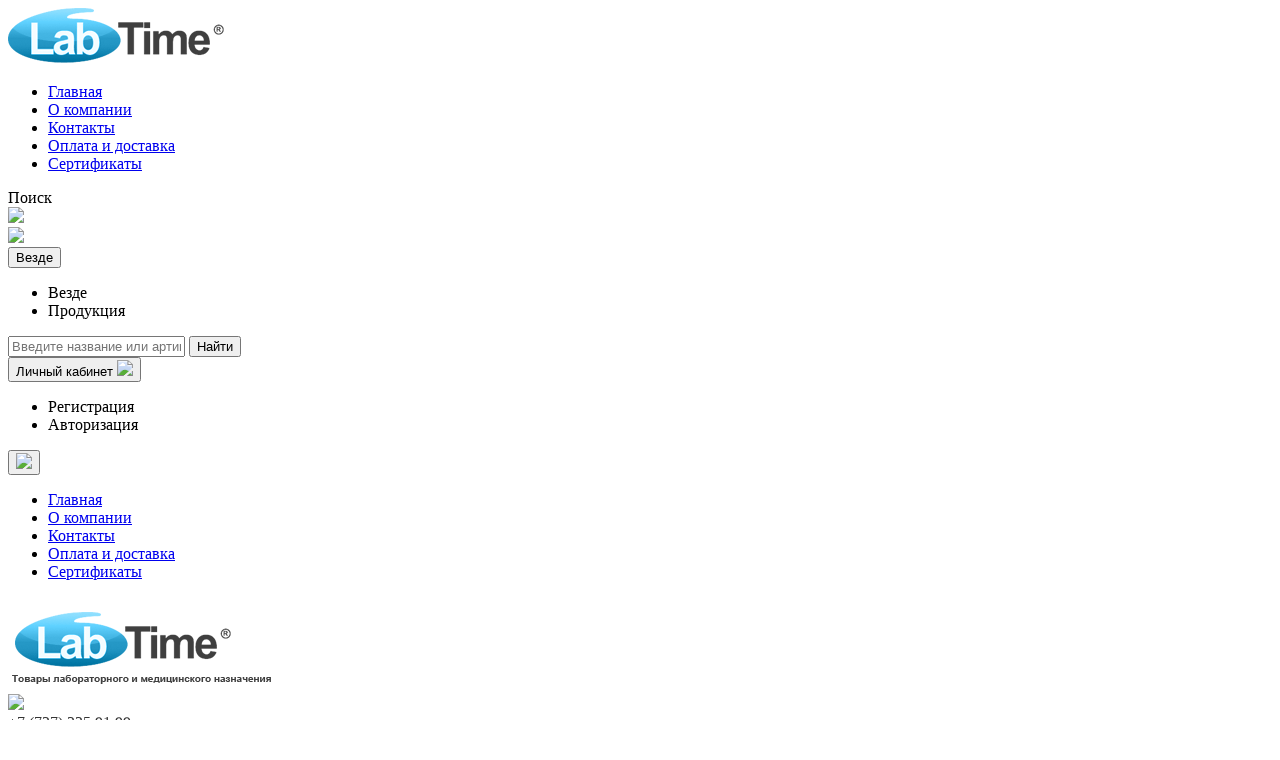

--- FILE ---
content_type: text/html; charset=utf-8
request_url: https://labtime.kz/mikroskop-trinokulyarnyy-mbl3000-t-pl-ph-30w
body_size: 49640
content:
<!DOCTYPE html>
<html dir="ltr" lang="ru">
<head>
    <title>Микроскоп тринокулярный MBL3000-T-PL-PH-30W</title>
    <!-- Google Tag Manager -->
    <script>(function (w, d, s, l, i){w[l]=w[l]||[];w[l].push({'gtm.start':
        new Date().getTime(),event:'gtm.js'});var f=d.getElementsByTagName(s)[0],
                j=d.createElement(s),dl=l!='dataLayer'?'&l='+l:'';j.async=true;j.src=
                'https://www.googletagmanager.com/gtm.js?id='+i+dl;f.parentNode.insertBefore(j,f);
                })(window, document, 'script', 'dataLayer', 'GTM-MSTDKCL');</script>
    <!-- End Google Tag Manager -->
    <meta charset="UTF-8"/>
    <meta name="viewport" content="width=device-width, initial-scale=1"/>
    <meta http-equiv="X-UA-Compatible" content="IE=edge"/>
    <base href="https://labtime.kz/"/>
            <meta name="description" content="Микроскоп тринокулярный MBL3000-T-PL-PH-30W"/>
            <meta name="keywords" content="микроскоп тринокулярный mbl3000-t-pl-ph-30w"/>
        <meta property="og:title" content="Микроскоп тринокулярный MBL3000-T-PL-PH-30W"/>
    <meta property="og:type" content="website"/>
        <meta property="og:url" content="https://labtime.kz/mikroskop-trinokulyarnyy-mbl3000-t-pl-ph-30w"/>
            <meta property="og:image" content="https://labtime.kz/image/cache/catalog/products/img/p/2/2/7/3/2273-0-1-1-600x600.jpg"/>
        <meta property="og:site_name" content="LabTime"/>
        <link href="https://labtime.kz/mikroskop-trinokulyarnyy-mbl3000-t-pl-ph-30w" rel="canonical"/>
        <link href="https://labtime.kz/image/catalog/001/favicon.jpg" rel="icon"/>
        <link href="catalog/view/javascript/bootstrap/css/bootstrap.min.css?32858" rel="stylesheet" media="screen"/>
    <link href="catalog/view/theme/unishop/stylesheet/stylesheet.css?32858" rel="stylesheet" type="text/css"
          media="screen"/>
    <link href="catalog/view/theme/unishop/stylesheet/font-awesome.min.css" rel="stylesheet" type="text/css"
          media="screen"/>
    <link href="catalog/view/theme/unishop/stylesheet/elements_0.css?1767635835"
          rel="stylesheet" type="text/css" media="screen"/>

            <link href="catalog/view/javascript/jquery/magnific/magnific-popup.css?32858" type="text/css" rel="stylesheet"
          media="screen"/>
        <link href="catalog/view/javascript/jquery/datetimepicker/bootstrap-datetimepicker.min.css?32858" type="text/css" rel="stylesheet"
          media="screen"/>
        <link href="catalog/view/javascript/webstudiobast/cat-f-a-s/cat-f-a-s.css?32858" type="text/css" rel="stylesheet"
          media="screen"/>
        <link href="catalog/view/javascript/webstudiobast/unishop-compare/unishop-compare.css?32858" type="text/css" rel="stylesheet"
          media="screen"/>
        <link href="catalog/view/javascript/webstudiobast/prod-short-desc/prod-short-desc.css?32858" type="text/css" rel="stylesheet"
          media="screen"/>
        <link href="catalog/view/javascript/slick/slick.css?32858" type="text/css" rel="stylesheet"
          media="screen"/>
        <link href="catalog/view/javascript/slick/slick-theme.css?32858" type="text/css" rel="stylesheet"
          media="screen"/>
        <link href="catalog/view/javascript/webstudiobast/unishop-labtime/unishop-labtime.css?32858" type="text/css" rel="stylesheet"
          media="screen"/>
                <script src="catalog/view/javascript/jquery/jquery-2.1.1.min.js?32858" type="text/javascript"></script>
    <script src="catalog/view/javascript/bootstrap/js/bootstrap.min.js?32858" type="text/javascript"></script>
    <script type="text/javascript">if (!localStorage.getItem('display')) {localStorage.setItem('display', 'grid');}</script>
    <script src="catalog/view/theme/unishop/js/common.js?32858" type="text/javascript"></script>
            <script src="catalog/view/javascript/jquery/magnific/jquery.magnific-popup.min.js?32858" type="text/javascript"></script>
        <script src="catalog/view/javascript/jquery/datetimepicker/moment.js?32858" type="text/javascript"></script>
        <script src="catalog/view/javascript/jquery/datetimepicker/locale/ru-ru.js?32858" type="text/javascript"></script>
        <script src="catalog/view/javascript/jquery/datetimepicker/bootstrap-datetimepicker.min.js?32858" type="text/javascript"></script>
        <script src="catalog/view/javascript/jquery/owl-carousel/owl.carousel.min.js?32858" type="text/javascript"></script>
            <link href="catalog/view/theme/unishop/stylesheet/webstudiobast.css?32858" rel="stylesheet" type="text/css"
          media="screen"/>
    <link href="catalog/view/theme/unishop/stylesheet/responsive.css?32858" rel="stylesheet" type="text/css"/>
</head>
<body class="product-product-781">
<!-- Google Tag Manager (noscript) -->
<noscript>
    <iframe src="https://www.googletagmanager.com/ns.html?id=GTM-MSTDKCL"
            height="0" width="0" style="display:none;visibility:hidden"></iframe>
</noscript>
<!-- End Google Tag Manager (noscript) -->
<nav id="top">
    <div class="container">
                                <!-- <div id="top-links" class="hidden-xs hidden-sm"> -->

        <!-- xs-logo -->
        <div class="col-xs-6 hidden-sm hidden-md hidden-lg">
            <a href="https://labtime.kz/">
                <img class="header-xs-logo" src="/image/catalog/logo_footer.png">
            </a>
        </div>

        <!-- top menu -->
        <div id="top-links" class="hidden-xs col-sm-9 col-md-7 col-lg-6">
            <ul class="hidden-xs">
                                <li><a href="/"
                       title="Главная">Главная</a></li>
                                <li><a href="o-kompanii"
                       title="О компании">О компании</a></li>
                                <li><a href="kontakty"
                       title="Контакты">Контакты</a></li>
                                <li><a href="oplata-dostavka"
                       title="Оплата и доставка">Оплата и доставка</a></li>
                                <li><a href="sertifikaty"
                       title="Сертификаты">Сертификаты</a></li>
                            </ul>
        </div>

        
        <!-- search -->
        <div id="div_search" class="col-xs-2 col-sm-2 col-md-4 col-lg-4">
            <div class="xs-search-button hidden-xs hidden-md hidden-lg">Поиск</div>
            <div class="xs-search-button2 hidden-sm hidden-md hidden-lg">
                <img src="https://labtime.kz/catalog/view/theme/unishop/stylesheet/img/icon-search.png">
            </div>
            <div class="search-wrapper">
                <div id="search" class="search_form input-group se">
	<img src="https://labtime.kz/catalog/view/theme/unishop/stylesheet/img/icon-search.png"><input type="hidden" name="filter_category_id" value="" />
	<div class="cat_id input-group-btn">
		<button type="button" class="btn btn-default btn-lg dropdown-toggle" data-toggle="dropdown"><span>Везде</span><i class="fa fa-chevron-down"></i></button>
		<ul class="dropdown-menu">
		<li data-id=""><a>Везде</a></li>
					<li data-id="2"><a>Продукция</a></li>
				</ul>
	</div>		
	
<!-- unishop-labtime -->
			<input type="text" name="search" value="" placeholder="Введите название или артикул" class="form-control input-lg" />
<!-- <input type="text" name="search" value="" placeholder="Поиск товара по каталогу" class="form-control input-lg" /> -->
<!-- unishop-labtime -->
        
	<span class="input-group-btn">
		
<!-- unishop-labtime -->
			<button type="button" class="search btn btn-default btn-lg">Найти</button>
<!-- <button type="button" class="search btn btn-default btn-lg"><i class="fa fa-search"></i></button> -->
<!-- unishop-labtime -->
        
	</span>
</div>

<!-- unishop-labtime -->
			<div id="search_phrase" class="hidden-xs hidden-sm" style="display: none;">
<!-- <div id="search_phrase" class="hidden-xs hidden-sm"> -->
<!-- unishop-labtime -->
        
	Например: <a>Введите название или артикул</a></div>            </div>

        </div>

        <!-- account -->
        <div id="account" class="btn-group1 col-xs-2 col-sm-1 col-md-1 col-lg-2">
            <button class="btn btn-link dropdown-toggle" data-toggle="dropdown">
                <!-- <i class="fa fa-user"></i>  -->
                <span class="customer-name account-link-header">Личный кабинет</span>
                <img src="/catalog/view/theme/unishop/stylesheet/img/icon-user-accaount.png">
                <!-- <i class="fa fa-caret-down"></i> -->
            </button>
            <ul class="dropdown-menu dropdown-menu-right">
                                <li><a onclick="register();" >Регистрация</a></li>
                <li><a onclick="login();">Авторизация</a></li>
                            </ul>
        </div>

        <!-- xs menu btn -->
        <div id="top-links2" class="btn-group visible-xs col-xs-2">
            <button class="btn btn-link dropdown-toggle" data-toggle="dropdown">
                <img src="/catalog/view/theme/unishop/stylesheet/img/ico-mobile-menu.png">
            </button>
            <ul class="top-links-xs">
                                <li><a href="/"
                       title="Главная">Главная</a></li>
                                <li><a href="o-kompanii"
                       title="О компании">О компании</a></li>
                                <li><a href="kontakty"
                       title="Контакты">Контакты</a></li>
                                <li><a href="oplata-dostavka"
                       title="Оплата и доставка">Оплата и доставка</a></li>
                                <li><a href="sertifikaty"
                       title="Сертификаты">Сертификаты</a></li>
                            </ul>
        </div>

    </div>
</nav>

<!-- unishop-labtime -->
			<header class="all-pages">
<!-- unishop-labtime -->
        
    <div class="container">
        <div class="row">

            <!-- Logo -->
            <div class="hidden-xs col-xs-12 col-sm-4 col-md-3 col-lg-3">
                <div id="logo">
                                                            <a href="https://labtime.kz/"><img src="https://labtime.kz/image/catalog/logo.png" title="LabTime"
                                                        alt="LabTime" class="img-responsive"/></a>
                                                        </div>
            </div>

            <!-- Phones -->
            <div class="text-in-contacts col-xs-7 col-sm-4 col-md-3 col-lg-3">
                <div class="header-phone-img">
                    <img src="/catalog/view/theme/unishop/stylesheet/img/icon-phone-header.png">
                </div>
                <div id="phone" class="header-phone-numbers">
                    <div class="phone pull-left" data-toggle="">
                        <a style="color: #333333;" href="tel:+77272259199">
                            <div class="headerphone-wrapper">
                                <span class="headerphone">+7 (727)</span>
                                <span class="headerphone2">225 91 99</span>
                            </div>
                        </a>
                        <a style="color: #333333;" href="tel:+77773249999">
                            <div class="headerphone-wrapper">
                                <span class="headerphone3">+7 (777)</span>
                                <span class="headerphone4">324 99 99</span>
                            </div>
                        </a>
                    </div>
                </div>
                <!-- CallBack SM -->
                <div class="callback-sm-container visible-sm hidden-md hidden-lg">
                                        <div class="callback-sm">
                        <a onclick="callback();" class="open_callback" style="color: #fff;font-size: 15px;">
                            <div class="btn btn-default btn-lg" style="color: #FBFBFB;">
                                Заказ звонка!                            </div>
                        </a>
                    </div>
                                    </div>
            </div>

            <!-- CallBack -->
            <div class="visible-lg col-lg-1">
                                <div class="headerzvonok"><span
                            class="ne-dozvonilis">Не дозвонились? </span><a
                            onclick="callback();" class="open_callback" style="color: #fff;font-size: 15px;">
                        <div class="btn btn-default btn-lg"
                             style="color: #FBFBFB;">Заказ звонка!</div>
                    </a></div>
                            </div>

            <!-- Email -->
            <div class="phone visible-md visible-lg col-md-3 col-lg-3"
                 style="font-size: 14px;margin-right: 0px;padding-right: 0px;">
                <div class="mailheader-wrapper">
                    <div class="mailheader-img-block">
                        <img class="mailheader" src="/catalog/view/theme/unishop/stylesheet/img/icon-mail-header.png">
                    </div>
                    <div class="mailheader-mail-block">
                        <a style="color: #333333;" href="mailto:info@labtime.kz">
                            <span class="headermail">info@labtime.kz</span>
                            <span class="header-working-time">Обработка заказов:<br>Пн-Пт с 9 до 18</span>
                        </a>
                    </div>
                </div>
            </div>

            <!-- Cart -->
            <div class="header-cart-wrapper col-xs-5 col-sm-4 col-md-3 col-lg-2">
<!-- unishop-labtime -->
			<div id="cart" class="btn-group pull-left ">
<!-- unishop-labtime -->
        
	<button type="button" data-toggle="dropdown" data-loading-text="Загрузка..." class="btn dropdown-toggle"><img class="cart-header" src="https://labtime.kz/catalog/view/theme/unishop/stylesheet/img/ico-cart-header.png"> <span id="cart-total">0</span></button>
	<ul class="dropdown-menu pull-right">
					<li style="padding-top:0;border-top:none">
				<p class="text-center">В корзине пусто!</p>
			</li>
			</ul>
<script>
function p_array() {
}

function replace_button(product_id, options){
	$('.'+product_id).html('<i class="" aria-hidden="true"></i> <span class="hidden-sm">В корзине</span>').addClass('in_cart');
}
function return_button(product_id) {
	$('.'+product_id).html('<i class="" aria-hidden="true"></i> <span class="hidden-sm">Купить</span>').removeClass('in_cart');
}

$(document).ready(function() {
	p_array();
});

<!-- unishop-labtime -->
			</script>
			</div>
			<span class="cart-block2" style="display: inline-block;">
				<div class="cart-customer-name"></div>
				<div class="cart-quantity"></div>
				<div class="cart-simplecheckout" ><a href="/simplecheckout">Ваша корзина</a></div>
			</span>
<!-- unishop-labtime -->
        
</div></div>
        </div>
    </div>
    <div class="container-font">
    </div>
</header>
<div id="main_content">
<div class="container">
	<div class="xs-category-menu hidden-sm hidden-md hidden-lg">
		<i class="fas fa-bars"></i> Категории товаров
	</div>
</div>
<ul class="dj-header-nav container">
                        <li class="active">
        <a href="https://labtime.kz/produkciya/tovary-laboratornogo-naznacheniya/" class="active">Товары лабораторного назначения</a>
    </li>
                <li>
        <a href="https://labtime.kz/produkciya/tovary-medicinskogo-naznacheniya/" class="">Товары медицинского назначения</a>
    </li>
                <li>
        <a href="https://labtime.kz/produkciya/mebel/" class="">Мебель</a>
    </li>
                <li>
        <a href="https://labtime.kz/produkciya/sredy-i-lal-reaktivy/" class="">Среды и ЛАЛ-реактивы</a>
    </li>
                <li>
        <a href="https://labtime.kz/produkciya/posuda-himiko-laboratornaya/" class="">Посуда химико-лабораторная</a>
    </li>
                <li>
        <a href="https://labtime.kz/produkciya/himicheskaya-produkciya/" class="">Химическая продукция</a>
    </li>
                    </ul>


<div class="container" itemscope itemtype="https://schema.org/Product">
	<ul class="breadcrumb">
														<li itemscope itemtype="https://data-vocabulary.org/Breadcrumb"><a href="https://labtime.kz/" itemprop="url"><span itemprop="title">Главная</span></a></li>
																					<li itemscope itemtype="https://data-vocabulary.org/Breadcrumb"><a href="https://labtime.kz/produkciya/" itemprop="url">Продукция<span style="display:none" itemprop="title">LabTime</span></a></li>
																					<li itemscope itemtype="https://data-vocabulary.org/Breadcrumb"><a href="https://labtime.kz/produkciya/tovary-laboratornogo-naznacheniya/" itemprop="url"><span itemprop="title">Товары лабораторного назначения</span></a></li>
																					<li itemscope itemtype="https://data-vocabulary.org/Breadcrumb"><a href="https://labtime.kz/produkciya/tovary-laboratornogo-naznacheniya/oborudovanie-opticheskoe/" itemprop="url"><span itemprop="title">Оборудование оптическое</span></a></li>
																					<li itemscope itemtype="https://data-vocabulary.org/Breadcrumb"><a href="https://labtime.kz/produkciya/tovary-laboratornogo-naznacheniya/oborudovanie-opticheskoe/mikroskopy/" itemprop="url"><span itemprop="title">Микроскопы</span></a></li>
																					<li itemscope itemtype="https://data-vocabulary.org/Breadcrumb"><a href="https://labtime.kz/produkciya/tovary-laboratornogo-naznacheniya/oborudovanie-opticheskoe/mikroskopy/mikroskopy-professional-nye/" itemprop="url"><span itemprop="title">Микроскопы профессиональные</span></a></li>
																<li>Микроскоп тринокулярный MBL3000-T-PL-PH-30W</li>
						</ul>
	<div class="row">									<div id="content" class="col-xs-12">
			<div id="product" class="row">
				<div class="col-sm-12"><h1 class="heading"><span itemprop="name">Микроскоп тринокулярный MBL3000-T-PL-PH-30W</span></h1></div>
					<div class="col-sm-4 col-md-4">

																				<ul class="thumbnails">
																	<li>
										<a class="thumbnail" href="https://labtime.kz/image/cache/catalog/products/img/p/2/2/7/3/2273-0-1-1-600x600.jpg" title="Микроскоп тринокулярный MBL3000-T-PL-PH-30W" itemprop="image" data-key="0">
											<img src="https://labtime.kz/image/cache/catalog/products/img/p/2/2/7/3/2273-0-1-1-600x600.jpg"  title="Микроскоп тринокулярный MBL3000-T-PL-PH-30W" alt="Микроскоп тринокулярный MBL3000-T-PL-PH-30W" />
										</a>
									</li>
																							</ul>
											</div>
					<div class="col-sm-4 col-md-4 description-tovar">
						<div class="row">
							<div class="col-md-12">
								<div class="row">
																		<div class="col-sm-6 col-md-6">Код товара: <span itemprop="model">781</span></div>
																		<!-- 

<div class="col-sm-6 col-md-6">Доступность: Уточнить наличие</div> 
         -->
																		<div class="col-sm-6 col-md-6">Артикул: MBL3000-T-PL-PH-30W</div>																																																														</div>
							</div>
						</div>

<!-- prod-short-desc -->
			<hr>
			<div class="row">
				<div class="col-md-12 prod-short-desc">
				<p>Высококлассные лабораторные микроскопы с освещением по Кёллеру превосходно подойдут для самых сложных медицинских и биологических исследований.</p>				</div>
			</div>

<!-- prod-short-desc -->
        
						<!--							<hr />-->
														<div style="display:none;" itemprop="offers" itemscope itemtype="https://schema.org/Offer">
								<meta itemprop="priceCurrency" content="KZT" />
								<meta itemprop="price" content="0" />
								<meta itemprop="availability" content="Уточнить наличие" />
							</div>
															<button type="button" class="quick_order button btn btn-default btn-lg" data-toggle="tooltip" title="Уточнить цену" onclick="quick_order('781');"><span class="">Уточнить цену</span></button>
																									<div class="option row">
																				</div>
						<hr  />
												<div class="row">
							
<!-- unishop-labtime -->
			<div class="share col-sm-12 col-md-12 col-lg-6 special-hidden">
<!-- unishop-labtime -->
        
							</div>
							<div class="col-sm-12 col-md-12 visible-xs visible-sm visible-md"><!--<hr>--></div>
														<div class="col-sm-12 col-md-12 visible-xs visible-sm visible-md"><!--<hr>--></div>
						</div>
						<!--<hr>-->
					</div>
					<div class="col-sm-4 col-md-4 dostavka-perevozka">
					<p class="dostavka">Доставка курьером по Алматы и Области</p>
					<p>Стоимость доставки в пределах Алматы от 2000 тг. (в зависимости от габаритов и веса)</p>

					<p class="perevozchikam">Перевозчиком по Казахстану</p>
					<p>Сроки доставки уточняйте, пожалуйста, у менеджера.</p>
					</div>
<div class="garantiya col-sm-8 col-md-8" > <img src="https://labtime.kz/catalog/view/theme/unishop/stylesheet/img/ico-tovar-garantiya.png">	На все приборы действует официальная гарантия от производителя</div>
				</div>

								<div class="row">
					<div class="col-xs-12 description">
						<ul class="nav nav-tabs htabs">

<a href="#tab-description">Описание</a>
				            																											</ul>
						<div class="tab-content">
							<div class="tab-pane active" id="tab-description" itemprop="description"><p><span></span>Высококлассные лабораторные микроскопы с освещением по Кёллеру превосходно подойдут для самых сложных медицинских и биологических исследований.</p>
<p><span class="circle">●</span>Адаптированный фото-тубус (тринокуляр) позволяет демонстрировать изображение образца;</p>
<p><span class="circle">●</span>Микроскопы серии MBL3000 подойдут и для исследований прозрачных волокон;</p>
<p><span class="circle">●</span>Все модели имеют планахроматические объективы;</p>
<p><span class="circle">●</span>Предлагается широкий перечень принадлежностей, в т.ч. фазоконтрастное исполнение, темнопольное освещение, окуляр-микрометры;</p>
<p><span class="circle">●</span>Компенсация диоптриев со шкалой;</p>
<p><span class="circle">●</span>Прочное стальное основание;</p>
<p><span class="circle">●</span>Грубая и точная фокусировка (коаксиальная) (0 - 200 мкм, деление 2 мкм). Диапазон грубой фокусировки: 30 мм, диапазон точной фокусировки: 30 мм;</p>
<p><span class="circle">●</span>Правый фокусировочный винт для грубой фокусировки; левый винт с быстрой фокусировкой;</p>
<p><span class="circle">●</span>Двухлинзовый конденсор Аббе: ЧА1,25;</p>
<p><span class="circle">●</span>Ирисовая диафрагма;</p>
<p><span class="circle">●</span>Револьвер со светофильтрами;</p>
<p><span class="circle">●</span>Регулировка высоты;</p>
<p><span class="circle">●</span>Стеклянные светофильтры: синий, зеленый;</p>
<p><span class="circle">●</span>Освещение по Кёллеру;</p>
<p><span class="circle">●</span>Планахроматические объективы;</p>
<p><span class="circle">●</span>Подвижный предметный столик с линейной шкалой XY;</p>
<p><span class="circle">●</span>Низковольтное освещение;</p>
<p><span class="circle">●</span>Источник питания: 90— 240 В.</p>
<p></p>
<table class="gradient-style">
<thead>
<tr><th scope="col">Модель</th><th scope="col">Оптическая система</th><th scope="col">Освещение</th><th scope="col">Особые характеристики</th><th scope="col">Применение</th></tr>
</thead>
<tbody>
<tr>
<td>MBL3000-PL<br />(Основная модель)</td>
<td>10x планокуляры<br />Объективы:(планахроматические):<br />4x/ЧА0,10<br />10x/ЧА0,25<br />40x/ЧА0,65<br />100x/ЧА1,25 масло</td>
<td>Освещение по Кёллеру,<br />6 В, 20 Вт изменяемая<br />Конденсор светлого поля Аббе</td>
<td>-</td>
<td>Исследования <br />Контроль качества<br />ВУЗы</td>
</tr>
<tr>
<td>MBL3000-T-PL</td>
<td>10x планокуляры<br />Объективы:(планахроматические):<br />4x/ЧА0,10<br />10x/ЧА0,25<br />40x/ЧА0,65<br />100x/ЧА1,25 масло</td>
<td>Освещение по Кёллеру,<br />6 В, 20 Вт изменяемая<br />Конденсор светлого поля Аббе</td>
<td>Тубус для фотоокуляра</td>
<td>Исследования <br />Контроль качества<br />ВУЗы</td>
</tr>
<tr>
<td>MBL3000-PL-30W</td>
<td>10x планокуляры<br />Объективы (планахроматические):<br />4x/ЧА0,10<br />10x/ЧА0,25<br />40x/ЧА0,65<br />100x/ЧА1,25 масло</td>
<td>Освещение по Кёллеру,<br />6 В, 30 Вт изменяемая<br />Конденсор светлого поля Аббе</td>
<td>-</td>
<td>Исследования <br />Контроль качества<br />ВУЗы</td>
</tr>
<tr>
<td>MBL3000-T-PL-30W</td>
<td>10x планокуляры<br />Объективы (планахроматические):<br />4x/ЧА0,10<br />10x/ЧА0,25<br />40x/ЧА0,65<br />100x/ЧА1,25 масло</td>
<td>Освещение по Кёллеру,<br />6 В, 30 Вт изменяемая<br />Конденсор светлого поля Аббе</td>
<td>Тубус для фотоокуляра</td>
<td>Исследования <br />Контроль качества<br />ВУЗы</td>
</tr>
<tr>
<td>MBL3000-PL-PH40-63</td>
<td>10x и12,5x планокуляры<br />Объективы (планахроматические):<br />4x/ЧА0,10<br />10x/ЧА0,25<br />40x/ЧА0,65<br />63x/ЧА0,85<br />100x/ЧА1,25 масло<br />ФК 40x/ЧА0,65</td>
<td>Освещение по Кёллеру,<br />6 В, 20 Вт изменяемая<br />Конденсор светлого поля Аббе</td>
<td>40x фазоконтраснтное <br />исполнение<br />Объектив 63x</td>
<td>Пивоварение</td>
</tr>
<tr>
<td>MBL3000-T-PL-PH40-63</td>
<td>10x и 12,5x планокуляры<br />Объективы (планахроматические):<br />4x/ЧА0,10<br />10x/ЧА0,25<br />40x/ЧА0,65<br />63x/ЧА0,85<br />100x/ЧА1,25 масло<br />ФК 40x/ЧА0,65</td>
<td>Освещение по Кёллеру,<br />6 В, 20 Вт изменяемая<br />Конденсор светлого поля Аббе</td>
<td>Тубус для фотоокуляра<br />40x фазоконтраснтное <br />исполнение<br />Объектив 63x</td>
<td>Пивоварение</td>
</tr>
<tr>
<td>MBL3000-PL-PH</td>
<td>10x планокуляры<br />ФК объективы (планахромат):<br />ФК 10x/ЧА0,25<br />ФК 20x/ЧА0,40<br />ФК 40x/ЧА0,65<br />ФК 100x/ЧА1,25 масло</td>
<td>Освещение по Кёллеру,<br />6 В, 20 Вт изменяемая<br />Конденсор светлого поля Аббе</td>
<td>Фазоконтрастное исполнение</td>
<td>Исследования <br />Контроль качества<br />ВУЗы</td>
</tr>
<tr>
<td>MBL3000-T-PL-PH</td>
<td>10x планокуляры<br />ФК объективы (планахромат):<br />ФК 10x/ЧА0.25<br />ФК 20x/ЧА0,40<br />ФК 40x/ЧА0,65<br />ФК 100x/NA 1,25 масло</td>
<td>Освещение по Кёллеру,<br />6 В, 20 Вт изменяемая<br />Конденсор светлого поля Аббе</td>
<td>Тубус для фотоокуляра<br />Фазоконтрастное исполнение</td>
<td>Исследования <br />Контроль качества<br />ВУЗы</td>
</tr>
<tr>
<td>MBL3000-PL-PH-30W</td>
<td>10x планокуляры<br />ФК объективы:(планахромат)<br />ФК 10x/NA 0,25<br />ФК 20x/ЧА0,40<br />ФК 40x/ЧА0,65<br />ФК 100x/NA 1,25 масло</td>
<td>Освещение по Кёллеру,<br />6 В, 30 Вт изменяемая<br />Конденсор светлого поля Аббе</td>
<td>Фазоконтрастное исполнение</td>
<td>Исследования <br />Контроль качества<br />ВУЗы</td>
</tr>
<tr>
<td>MBL3000-T-PL-PH-30W</td>
<td>10x планокуляры<br />ФК объективы:(планахромат)<br />ФК 10x/NA 0,25<br />ФК 20x/ЧА0,40<br />ФК 40x/NA 0,65<br />PH100x/NA 1.25 oil</td>
<td>Освещение по Кёллеру,<br />6 В, 30 Вт изменяемая<br />Конденсор светлого поля Аббе</td>
<td>Тубус для фотоокуляра<br />Фазоконтрастное <br />исполнение</td>
<td>Исследования <br />Контроль качества<br />ВУЗы</td>
</tr>
<tr>
<td>MBL3000-PL-I</td>
<td>10x планокуляры<br />Объективы:(планахроматические)<br />4x ЧА0,10<br />10x ЧА0,25<br />40x NA 0,65<br />100x NA 1,25 масло</td>
<td>Освещение по Кёллеру,<br />6 В, 20 Вт изменяемая<br />Конденсор светлого поля Аббе</td>
<td>Фокусировка на бесконечность </td>
<td>Исследования <br />Контроль качества<br />ВУЗы</td>
</tr>
<tr>
<td>MBL3000-T-PL-I</td>
<td>10x планокуляры<br />Объективы:(планахроматические)<br />4x ЧА0,10<br />10x ЧА0,25<br />40x NA 0,65<br />100x NA 1,25 масло</td>
<td>Освещение по Кёллеру,<br />6 В, 20 Вт изменяемая<br />Конденсор светлого поля Аббе</td>
<td>Тубус для фотоокуляра<br />Фазоконтрастное <br />исполнение</td>
<td>Исследования <br />Контроль качества<br />ВУЗы</td>
</tr>
</tbody>
</table>
<p>Обозначения:</p>
<p>T - Тринокуляр/фотоокуляр<br />PL - Планахроматические объективы<br />PH - Фазоконтрастное исполнениеФК<br />I - Фокус на бесконечность<br />PH40 - 40x фазоконтрастное исполнение<br />30 W - Освещение 30 Вт<br />63 - 63-кратный объектив</p></div>

																																		</div>
					</div>
				</div>
				<hr />
																							</div>
					</div>
</div>
<script type="text/javascript">
$('select[name=\'recurring_id\'], input[name="quantity"]').change(function(){
	$.ajax({
		url: 'index.php?route=product/product/getRecurringDescription',
		type: 'post',
		data: $('input[name=\'product_id\'], input[name=\'quantity\'], select[name=\'recurring_id\']'),
		dataType: 'json',
		beforeSend: function() {
			$('#recurring-description').html('');
		},
		success: function(json) {
			$('.alert, .text-danger').remove();

			if (json['success']) {
				$('#recurring-description').html(json['success']);
			}
		}
	});
});

$('#button-cart').on('click', function() {
	$.ajax({
		url: 'index.php?route=checkout/cart/add',
		type: 'post',
		data: $('#product input[type=\'text\'], #product input[type=\'hidden\'], #product input[type=\'radio\']:checked, #product input[type=\'checkbox\']:checked, #product select, #product textarea'),
		dataType: 'json',
		success: function(json) {
			$('.alert, .text-danger').remove();
			$('.form-group').removeClass('has-error');

			if (json['error']) {
				if (json['error']['option']) {
					for (i in json['error']['option']) {
						var element = $('#input-option' + i.replace('_', '-'));

						if (element.parent().hasClass('input-group')) {
							element.parent().after('<div class="text-danger">' + json['error']['option'][i] + '</div>');
						} else {
							element.after('<div class="text-danger">' + json['error']['option'][i] + '</div>');
						}

						$('#content').parent().before('<div class="alert alert-danger"><i class="fa fa-exclamation-circle"></i> ' + json['error']['option'][i] + '<button type="button" class="close" data-dismiss="alert">&times;</button></div>');
					}
				}

				if (json['error']['recurring']) {
					$('select[name=\'recurring_id\']').after('<div class="text-danger">' + json['error']['recurring'] + '</div>');
				}

				$('.text-danger').parent().addClass('has-error');
			}

			if (json['success']) {
				$('.tooltip').remove();

				html = '<div id="modal-cart" class="modal fade">';
				html += '	<div class="modal-dialog">';
				html += '		<div class="modal-content">';
				html += '			<div class="modal-header">';
				html += '				<button type="button" class="close" data-dismiss="modal" aria-hidden="true">&times;</button>';
				html += '			</div>';
				html += '			<div class="modal-body">';
				html += 				json['success_new'];
				html += '			</div>';
				html += '		</div>';
				html += '	</div>';
				html += '</div>';

				$('#content').parent().before(html);
				$('#modal-cart').modal('show');

				product_id = $('input[name=\'product_id\']').val();
				$('#cart > button').html('<i class="fa fa-shopping-basket"></i><span id="cart-total">' + json['total_items'] + '</span>');
				replace_button(product_id);

				$('#cart > ul').load('index.php?route=common/cart/info ul li');
				$('#cart').addClass('show');
			}
		},
        error: function(xhr, ajaxOptions, thrownError) {
            alert(thrownError + "\r\n" + xhr.statusText + "\r\n" + xhr.responseText);
        }
	});
});

$('.date').datetimepicker({
	pickTime: false
});

$('.datetime').datetimepicker({
	pickDate: true,
	pickTime: true
});

$('.time').datetimepicker({
	pickDate: false
});

$('button[id^=\'button-upload\']').on('click', function() {
	var node = this;

	$('#form-upload').remove();

	$('body').prepend('<form enctype="multipart/form-data" id="form-upload" style="display: none;"><input type="file" name="file" /></form>');

	$('#form-upload input[name=\'file\']').trigger('click');

	if (typeof timer != 'undefined') {
    	clearInterval(timer);
	}

	timer = setInterval(function() {
		if ($('#form-upload input[name=\'file\']').val() != '') {
			clearInterval(timer);

			$.ajax({
				url: 'index.php?route=tool/upload',
				type: 'post',
				dataType: 'json',
				data: new FormData($('#form-upload')[0]),
				cache: false,
				contentType: false,
				processData: false,
				beforeSend: function() {
					$(node).button('loading');
				},
				complete: function() {
					$(node).button('reset');
				},
				success: function(json) {
					$('.text-danger').remove();

					if (json['error']) {
						$(node).parent().find('input').after('<div class="text-danger">' + json['error'] + '</div>');
					}

					if (json['success']) {
						alert(json['success']);

						$(node).parent().find('input').attr('value', json['code']);
					}
				},
				error: function(xhr, ajaxOptions, thrownError) {
					alert(thrownError + "\r\n" + xhr.statusText + "\r\n" + xhr.responseText);
				}
			});
		}
	}, 500);
});





$('#review').delegate('.pagination a', 'click', function(e) {
    e.preventDefault();
    $('#review').fadeOut('slow').load(this.href).fadeIn('slow');
});

$('#review').load('index.php?route=product/product/review&product_id=781');

$('#button-review').on('click', function() {
	$.ajax({
		url: 'index.php?route=product/product/write&product_id=781',
		type: 'post',
		dataType: 'json',
		data: $("#form-review").serialize(),
		beforeSend: function() {
			$('#button-review').button('loading');
		},
		complete: function() {
			$('#button-review').button('reset');
		},
		success: function(json) {
			$('.alert-success, .alert-danger').remove();

			if (json['error']) {
				$('#content').parent().before('<div class="alert alert-danger"><i class="fa fa-exclamation-circle"></i> ' + json['error'] + '<button type="button" class="close" data-dismiss="alert">&times;</button></div>');
			}

			if (json['success']) {
				$('#review').after('<div class="alert alert-successsuccess"><i class="fa fa-check-circle"></i> ' + json['success'] + '</div>');
				$('#form-review input, #form-review textarea').val('');
				$('.review_star input').attr('checked', false).prop('checked', false);
				$('#form-review').slideToggle();
			}
		}
	});
});

$(function() {
	var img_array = [], elem = $('#product .thumbnails'), elemA = elem.find('li:first a'), elemImg = elem.find('li:first img');

	elem.find('.image-additional a').each(function() {
		img_array.push({src:$(this).attr('href'), type:'image', title:$(this).attr('title')});
	});

	elem.find('.image-additional a').on('click', function(e) {
		e.preventDefault();

		var href = $(this).attr('href'), thumb = $(this).attr('data-thumb'), title = $(this).attr('title'), key = $(this).attr('data-key');

		elem.find('.image-additional a').removeClass('selected');

		$(this).addClass('selected');

		elemA.attr('href', href).attr('data-key', key);
		elemImg.attr('src', thumb);

		img_array[key].src = href;
		img_array[key].type = 'image';
		img_array[key].title = title;
	});

	if(img_array.length == 0) {
		img_array.push({src:elemA.attr('href'), type:'image', title:elemImg.attr('title')});
	}

	elemA.click(function(e) {
		e.preventDefault();
		$.magnificPopup.open({
			items:img_array,
			gallery:{
				enabled:true,
			},
		});
		$.magnificPopup.instance.goTo(parseFloat($(this).attr('data-key')));
	});


	var hash = window.location.hash;

	if (hash) {
		$('.nav-tabs a').each(function() {
			var href = $(this).attr('href');
			if (hash == href) {
				$($(this)).trigger('click');
				scroll_to(hash);
			}
		});

		var hashpart = hash.split('#');
		var  vals = hashpart[1].split('-');
		for (i=0; i<vals.length; i++) {
			$('div.option').find('select option[value="'+vals[i]+'"]').attr('selected', true).trigger('select');
			$('div.option').find('input[type="radio"][value="'+vals[i]+'"]').attr('checked', true).prop('checked', true);
			$('div.option').find('input[type="checkbox"][value="'+vals[i]+'"]').attr('checked', true).prop('checked', true);
		}
	}

	$('.review_star input').on('click', function(){
		$('.stars i').attr('class', 'far fa-star');
		$('.stars i:lt('+$(this).val()+')').attr('class', 'fa fa-star');
		$('.review_star input').attr('checked', false).prop('checked', false);
		$(this).attr('checked', true).prop('checked', true);
	});

});
</script>
<script>
  $(document).ready(function() {
  fly_menu('');  fly_cart();  fly_callback('Заказ звонка');    uni_live_search('1', '', '', '', '10', 'Все результаты поиска', 'Ничего не найдено');  });
</script>

<div class="clear container"></div>
<i class="fa fa-chevron-up scroll_up" onclick="scroll_to('body')"></i>
<div class="show_quick_order"></div>
<div class="show_callback"></div>
<div class="show_login_register"></div>
</div>
<footer>
    <div class="container">
        <div class="row">
            <!-- Logo -->
            <div class="col-xs-12 col-sm-4 col-md-3 col-lg-3 footer1kolonka">
                <div class="container">
                <div class="row">
                    <div class="col-xs-8 col-sm-12 col-md-12 col-lg-12">
                        <img class="footerimg" src="/image/catalog/logo_footer.png">
                    </div>
                    <div class="col-xs-4 col-sm-12 col-md-12 col-lg-12 copyright-container">
                        <p class="footercopyr">Labtime © 2013 - 2026</p>
                    </div>
                </div>
                </div>
            </div>

            <div class="col-xs-12 col-sm-8 col-md-9 col-lg-9">
                <hr class="visible-xs footer-hr"/>

                <!-- First Menu -->
                <div class="col-xs-6 col-sm-6 col-md-4 col-lg-4 footer2kolonka">

                    <ul class="list-unstyled">
                                                                                                <li>
                            <a href="o-kompanii">                                <i class="fa fa-chevron-right"></i>О компании                                </a>                        </li>
                                                                                                <li>
                            <a href="oplata-dostavka">                                <i class="fa fa-chevron-right"></i>Оплата Доставка                                </a>                        </li>
                                                                                                <li>
                            <a href="news">                                <i class="fa fa-chevron-right"></i>Новости                                </a>                        </li>
                                                                                                <li>
                            <a href="sertifikaty">                                <i class="fa fa-chevron-right"></i>Сертификаты                                </a>                        </li>
                                                                                                <li>
                            <a href="nas-rekomenduiut">                                <i class="fa fa-chevron-right"></i>Нас Рекомендуют                                </a>                        </li>
                                                                                                <li>
                            <a href="kontakty">                                <i class="fa fa-chevron-right"></i>Контакты                                </a>                        </li>
                                                                                                                                                                                                                                                                                                                                                                                            </ul>
                </div>

                <!-- Second Menu -->
                <div class="col-xs-6 col-sm-6 col-md-4 col-lg-4 footer3kolonka">
                    <ul class="list-unstyled">
                                                                                                                                                                                                                                                                                                                                                                                                <li>
                            <a href="produkciya/tovary-laboratornogo-naznacheniya/">                                <i class="fa fa-chevron-right"></i>Товары лабораторного назначения                                </a>                        </li>
                                                                                                <li>
                            <a href="produkciya/tovary-medicinskogo-naznacheniya/">                                <i class="fa fa-chevron-right"></i>Товары медицинского назначения                                </a>                        </li>
                                                                                                <li>
                            <a href="produkciya/mebel/">                                <i class="fa fa-chevron-right"></i>Мебель                                </a>                        </li>
                                                                                                <li>
                            <a href="produkciya/sredy-i-lal-reaktivy/">                                <i class="fa fa-chevron-right"></i>Среды и ЛАЛ-реактивы                                </a>                        </li>
                                                                                                <li>
                            <a href="produkciya/posuda-himiko-laboratornaya/">                                <i class="fa fa-chevron-right"></i>Посуда химико-лабораторная                                </a>                        </li>
                                                                                                <li>
                            <a href="produkciya/himicheskaya-produkciya/">                                <i class="fa fa-chevron-right"></i>Химическая продукция                                </a>                        </li>
                                                                                            </ul>
                                    </div>

                <!-- phones -->
                <div class="col-xs-12 col-sm-12 col-md-4 col-lg-3 footer4kolonka">
                    <ul class="list-unstyled">
                                                                                                                                                                                                                                                                                                                                                                                                                                                                                                                                                                                                                                                                                            </ul>
                                        <div class="ya_maps"><img class="footerphone" src="https://labtime.kz/catalog/view/theme/unishop/stylesheet/img/icon-phone-header.png">
<div>
<p class="phonefooter"></i>+7 (727) 225 91 99</p>
<p class="phonetxtfooter">Прием звонков         Пн. - Пт. с 09:00 до 18:00</p>
</div>
<div>
<img class="footermail" src="https://labtime.kz/catalog/view/theme/unishop/stylesheet/img/icon-mail-header.png">
<p class="mailtxtfooter">info@labtime.kz</p>
</div></div>
                                    </div>

            </div>
        </div>
    </div>

<!-- unishop-labtime -->
			<script type="text/javascript">
				$('#menu .nav > li.has-children .dropdown-menu > .dropdown-inner.second-level > ul').on('mouseenter', function() {
					$(this).addClass('open');
				}).on('mouseleave', function() {
					$('#menu .nav > li.has-children.open .dropdown-menu > .dropdown-inner.second-level > ul').removeClass('open');
				});

			</script>
			<script type="text/javascript">
				$(window).scroll(function(){
					if($(this).scrollTop() > 190) {
						$('.categories-menu ').addClass('show');
					} else {
						$('.categories-menu ').removeClass('show');
					}
				});
			</script>
			<script>    
				$('#menu-show-button').on('click', function(e) {
				  $('.main-menu').toggleClass("menu-show-mobile");
				  e.preventDefault();
				});
			</script>
			<script type="text/javascript" src="catalog/view/javascript/slick/slick.min.js"></script>
			<script>
				var loginTitle = $('#account .customer-name').text();
				$('.cart-block2 .cart-customer-name').each(function() {
					$(this).html('<a onclick="login();">' + loginTitle + '</a>'); 
				});
				$('.cart-block2 .cart-quantity').each(function() {
					$(this).text('у Вас ' + $('#cart-total').text() + ' товаров'); 
				});				
				$('#cart').bind("DOMSubtreeModified",function(){
				  console.log($('#cart-total').text());
				  $('.cart-block2 .cart-quantity').text('у Вас ' + $('#cart-total').text() + ' товаров');
				});
			</script>
<!-- unishop-labtime -->
        
</footer>
</body>
</html>

--- FILE ---
content_type: text/plain
request_url: https://www.google-analytics.com/j/collect?v=1&_v=j102&a=1190915985&t=pageview&_s=1&dl=https%3A%2F%2Flabtime.kz%2Fmikroskop-trinokulyarnyy-mbl3000-t-pl-ph-30w&ul=en-us%40posix&dt=%D0%9C%D0%B8%D0%BA%D1%80%D0%BE%D1%81%D0%BA%D0%BE%D0%BF%20%D1%82%D1%80%D0%B8%D0%BD%D0%BE%D0%BA%D1%83%D0%BB%D1%8F%D1%80%D0%BD%D1%8B%D0%B9%20MBL3000-T-PL-PH-30W&sr=1280x720&vp=1280x720&_u=YEBAAEABAAAAACAAI~&jid=335852641&gjid=597263587&cid=1655624039.1767635837&tid=UA-122311490-1&_gid=1822285968.1767635837&_r=1&_slc=1&gtm=45He5cb0n81MSTDKCLv810284047za200zd810284047&gcd=13l3l3l3l1l1&dma=0&tag_exp=103116026~103200004~104527906~104528500~104684208~104684211~105391253~115583767~115616986~115938465~115938469~116184927~116184929~116251938~116251940~116682877&z=1430145676
body_size: -449
content:
2,cG-V9J0TW88Q4